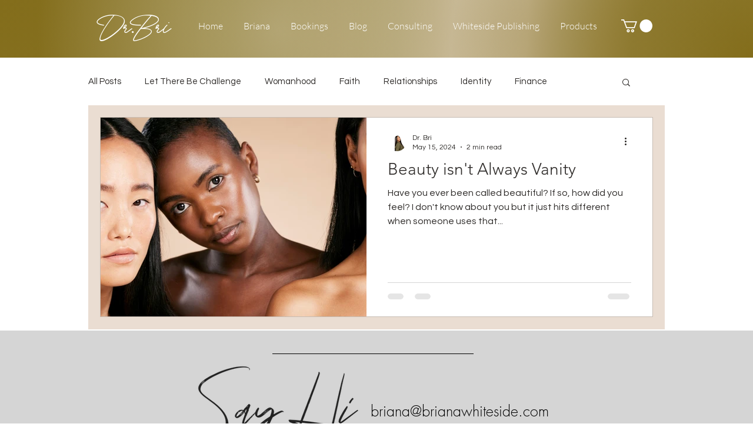

--- FILE ---
content_type: text/html; charset=utf-8
request_url: https://www.google.com/recaptcha/api2/aframe
body_size: 266
content:
<!DOCTYPE HTML><html><head><meta http-equiv="content-type" content="text/html; charset=UTF-8"></head><body><script nonce="bGeuA0nnEfx9Ubd2__7SZQ">/** Anti-fraud and anti-abuse applications only. See google.com/recaptcha */ try{var clients={'sodar':'https://pagead2.googlesyndication.com/pagead/sodar?'};window.addEventListener("message",function(a){try{if(a.source===window.parent){var b=JSON.parse(a.data);var c=clients[b['id']];if(c){var d=document.createElement('img');d.src=c+b['params']+'&rc='+(localStorage.getItem("rc::a")?sessionStorage.getItem("rc::b"):"");window.document.body.appendChild(d);sessionStorage.setItem("rc::e",parseInt(sessionStorage.getItem("rc::e")||0)+1);localStorage.setItem("rc::h",'1768679208763');}}}catch(b){}});window.parent.postMessage("_grecaptcha_ready", "*");}catch(b){}</script></body></html>